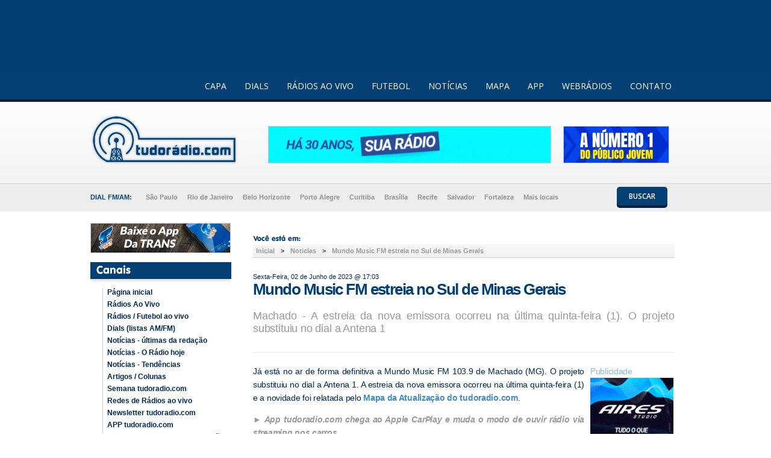

--- FILE ---
content_type: text/html; charset=utf-8
request_url: https://www.google.com/recaptcha/api2/aframe
body_size: 268
content:
<!DOCTYPE HTML><html><head><meta http-equiv="content-type" content="text/html; charset=UTF-8"></head><body><script nonce="s0kkHz0v7DH60n2uRlgLZQ">/** Anti-fraud and anti-abuse applications only. See google.com/recaptcha */ try{var clients={'sodar':'https://pagead2.googlesyndication.com/pagead/sodar?'};window.addEventListener("message",function(a){try{if(a.source===window.parent){var b=JSON.parse(a.data);var c=clients[b['id']];if(c){var d=document.createElement('img');d.src=c+b['params']+'&rc='+(localStorage.getItem("rc::a")?sessionStorage.getItem("rc::b"):"");window.document.body.appendChild(d);sessionStorage.setItem("rc::e",parseInt(sessionStorage.getItem("rc::e")||0)+1);localStorage.setItem("rc::h",'1769777879496');}}}catch(b){}});window.parent.postMessage("_grecaptcha_ready", "*");}catch(b){}</script></body></html>

--- FILE ---
content_type: application/javascript
request_url: https://ads.tudoradio.com/public/js/ads.js
body_size: 975
content:
/* 
 * ADS Tudo Rádio.com.
 * Requires jquery
 */


/*
 * Checa se o Jquery está instanciado
 * @type type
 */
if (!window.jQuery) {
  var jq = document.createElement('script'); jq.type = 'text/javascript';
  // Path to jquery.js file, eg. Google hosted version
  jq.src = 'https://code.jquery.com/jquery-2.1.1.min.js';
  document.getElementsByTagName('head')[0].appendChild(jq);
}



/*
 * Lógica da disposição dos banners. Busca todas as zonas de exibição de uma só vez em um unico json.
 * @type Ads
 */
var Ads = new function () {
    
    banners = [];
    
    /*
    * Função para adicionar banner
    * @param (int) zona Id da zona de exibição
    * @param (string) div Id da div que irá conter o banner
    */
    addBanner = function(zona, div, removeHtml) {
        var banner = {
            zona: zona,
            div: div, 
            removeHtml: removeHtml
        };
        banners.push(banner);
    },
            
            
    /*
    * Mostra todos os banners do array
    */
    showBanners = function() {
        var url = 'https://ads.tudoradio.com/show';
        var data = [];
        $.each(banners, function(key, value) {
            data.push(value.zona);
        });
        $.ajax({
            type: "POST",
            url: url,
            data: {data: data},
            success: showSuccess
        });

    },
    
    
    /*
     * Sucesso da requisição ajax
     * @param (data) data dados vindos do ajax
     */
    showSuccess = function(data){
        $.each(data, function(key, value) {
            var dataDiv = filterDivBanner(value);
            renderBanner(value, dataDiv[0].div, dataDiv[0].removeHtml);
        });
    },
       
            
    /*
     * Busca pela div a ser inserido o banner
     * @param (banner) banner Banner do json
     */
    filterDivBanner = function(banner){
        var bn = banners.filter(function( index ) {
            return index.zona == banner.zona_id;
        });
        return bn;
    }
    
    /*
     * Renderiza o banner de acordo com o tipo
     * @param (banner) banner Banner do json
     */
    renderBanner = function(banner, div, removeHtml) {
        if(removeHtml) {
            var wrapper = $('<div></div>');
        } else {
            var wrapper = $('<div style="width: '+banner.zona.largura+'px; height: '+banner.zona.altura+'px; overflow: hidden"></div>');
        }
       
        switch(parseInt(banner.tipo)){
            case 0: 
                //Imagem
                var html = '<a href='+banner.url+' target="_blank"><img src="https://ads.tudoradio.com/public/banners/'+banner.arquivo+'" /></a>';
                $("#"+div).html(wrapper);
                $(wrapper).html(html);

            break;   
            case 1:
                //Flash
                var html = '<a href="'+banner.url+'" target="_blank"><embed src="https://ads.tudoradio.com/public/banners/'+banner.arquivo+'" width="'+banner.zona.largura+'" height="'+banner.zona.altura+'" quality="high" wmode="opaque" allowscriptaccess="always" type="application/x-shockwave-flash" flashvars=""></a>';
                $("#"+div).html(wrapper);
                $(wrapper).html(html);
            break;
            case 2:
                //Html
                $("#"+div).html(wrapper);
                $(wrapper).html(banner.arquivo);
            break;
            case 3:
                //Texto
                var html = '<a href=' + banner.url + ' target="_blank"><p><i>' +  banner.arquivo + '</i></p></a>';
                $("#"+div).html(wrapper);
                $(wrapper).html(html);
            break;
        }
    }
    
    /*
     * Retorno.
     */
    return {
        addBanner: addBanner,
        showBanners: showBanners,
        showSuccess: showSuccess,
        filterDivBanner: filterDivBanner,
        renderBanner: renderBanner
    };

} ();
